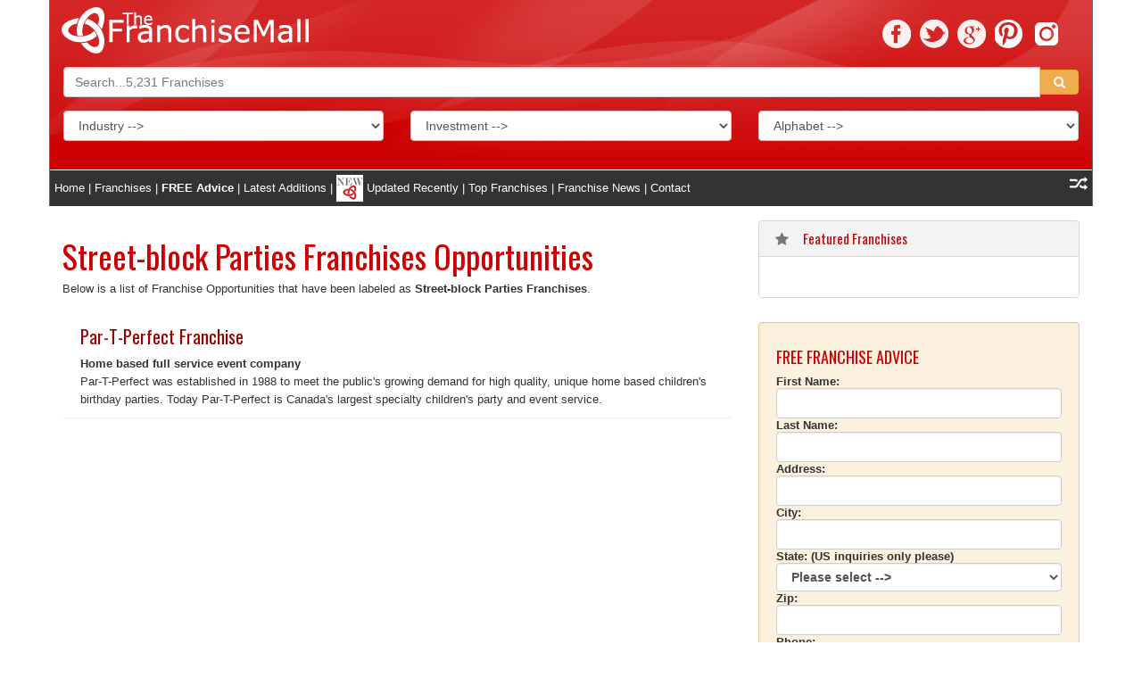

--- FILE ---
content_type: text/html
request_url: https://thefranchisemall.com/tag/street-block_parties.htm
body_size: 5096
content:
<!DOCTYPE html PUBLIC "-//W3C//DTD XHTML 1.0 Transitional//EN"
   "http://www.w3.org/TR/xhtml1/DTD/xhtml1-transitional.dtd">
<html xmlns="http://www.w3.org/1999/xhtml">
<head>
<title>Street-block Parties Franchises Opportunities</title>
<meta name="viewport" content="width=device-width, initial-scale=1" />
<meta http-equiv="content-type" content="text/html; charset=utf-8"/>
<meta http-equiv="Content-Language" content="en-us"/>
<meta name="keywords" content="Street-block Parties, Franchises, Franchising, Street-block Parties Business Opportunities"/>
<meta name="description" content="Looking for a Street-block Parties Franchise? The franchises listed on this page have been labeled as Street-block Parties Franchise."/>
<meta name="og:title" content="Street-block Parties Franchises Opportunities" />
<meta name="og:image" content="/_images/logo-og-image.jpg" />
<meta name="og:type" content="website" />
<meta name="og:description" content="Looking for a Street-block Parties Franchise? The franchises listed on this page have been labeled as Street-block Parties Franchise." />
<meta name="og:url" content="" />
<meta name="msapplication-config" content="none"/>
<link rel="apple-touch-icon-precomposed" href="/apple-touch-icon-iphone-precomposed.png" />
<link rel="apple-touch-icon-precomposed" size="72x72" href="/apple-touch-icon-iphone-72x72-precomposed.png" />
<link rel="apple-touch-icon-precomposed" size="114x114" href="/apple-touch-icon-iphone-114x114-precomposed.png" />

<!-- Bootstrap core CSS -->
<script src="//ajax.googleapis.com/ajax/libs/jquery/1.11.1/jquery.min.js" type="text/javascript"></script>
<link href="/libs/bootstrap/css/bootstrap.min.css" rel="stylesheet" type="text/css" />
<link href="/_css/custom.css" rel="stylesheet" type="text/css" />
<link href="/font-awesome/css/font-awesome.min.css" rel="stylesheet" type="text/css" />
<link href="/libs/bootstrap/css/bootstrap-wysihtml5.css" rel="stylesheet" type="text/css" />
<link href="/libs/bootstrap/css/prettify.css" rel="stylesheet" type="text/css" />
<link href="https://fonts.googleapis.com/css?family=Open+Sans" rel="stylesheet" type="text/css" />
<link href="https://fonts.googleapis.com/css?family=Oswald" rel="stylesheet" type="text/css" />
<link rel="stylesheet" href="/_css/200806v1.css" type="text/css"/>

<!-- Custom styles for this template --> 
    
<!-- HTML5 shim and Respond.js IE8 support of HTML5 elements and media queries -->
<!--[if lt IE 9]>      <script src="https://oss.maxcdn.com/html5shiv/3.7.2/html5shiv.min.js"></script>      <script src="https://oss.maxcdn.com/respond/1.4.2/respond.min.js"></script>    <![endif]-->


<script type="text/javascript">

  var _gaq = _gaq || [];
  _gaq.push(['_setAccount', 'UA-40964912-1']);
  _gaq.push(['_trackPageview']);

  (function() {
    var ga = document.createElement('script'); ga.type = 'text/javascript'; ga.async = true;
    ga.src = ('https:' == document.location.protocol ? 'https://' : 'http://') + 'stats.g.doubleclick.net/dc.js';
    var s = document.getElementsByTagName('script')[0]; s.parentNode.insertBefore(ga, s);
  })();

</script>
</head>
<body>

<div class="container">
<table align="center" width="100%" id="wrapper" cellpadding="0" cellspacing="0">
	<tr><td colspan="2">
	<div id="header_logo"><img src="/_images/tfm-logo.png" alt="The Franchise Mall" /></div>
	<table border="0" width="100%" cellspacing="0" cellpadding="0" id="header">
	  <tr>
	    <td valign="top" style="height:190px;">
	    <ul id="social" class="hidden-xs">
		     <li><a href="https://www.facebook.com/FranchiseMall" id="fb" rel="nofollow" target="_blank">Facebook</a></li>
			 <li><a href="https://twitter.com/FranchiseMall" id="tw" rel="nofollow" target="_blank">Twitter</a></li>
		     <li><a href="https://plus.google.com/113149622110651872875" id="plus" rel="me author" target="_blank">Google+</a></li>
		     <li><a href="https://www.pinterest.com/franchisemall/" id="pint"  rel="nofollow"target="_blank">Pinterest</a></li>
			 <li><a href="https://www.instagram.com/thefranchisemall/" id="insta" rel="nofollow" target="_blank">Instagram</a></li>
		</ul>


		<a href="/"><img src="/_images/tfm-logo.png" hspace="10" border="0" alt="The Franchise Mall - Franchise Opportunities and Franchises"/></a>
		<div class="block" style="color:#ffffff">
	      <div class="col-xs-12"><br/>
			<form action="/franchises/search.asp" method="get" id="form3" name="form3">
	            <input type="hidden" name="p" value="1"/>
				<div class="form-group">                
					<div class="input-group">
					    <input class="form-control" name="q" placeholder="Search...5,231 Franchises" type="text" />
					    <div class="input-group-btn">
					    	<button class="btn btn-warning" tabindex="-1" type="submit"><i class="fa fa-search fa-fw"></i></button>
					    </div>
					</div>
				</div>
			</form>
	      </div>
	      <div class="col-xs-4">
				<form action="/franchises/search.asp" method="get" id="form1" name="form1">
					<select name="CategoryID" onChange="submit();" class="form-control">
						<option value="0">Industry --&gt;</option>
						

					
						<option value="10076">Accomodations &amp; Lodging</option>
					
						<option value="10039">Arts &amp; Entertainment</option>
					
						<option value="10000">Automotive</option>
					
						<option value="10005">Business Services</option>
					
						<option value="10022">Children's Services</option>
					
						<option value="10025">Cleaning and Maintenance</option>
					
						<option value="10032">Computer and Internet</option>
					
						<option value="10149">Education &amp; Training</option>
					
						<option value="10044">Financial Services</option>
					
						<option value="10046">Food</option>
					
						<option value="10059">Health and Beauty</option>
					
						<option value="10192">Home Based</option>
					
						<option value="10065">Home Services</option>
					
						<option value="10190">Other</option>
					
						<option value="10121">Pets &amp; Animals</option>
					
						<option value="10085">Retail</option>
					
						<option value="10261">Security</option>
					
						<option value="10099">Senior Care</option>
					
						<option value="10102">Sports and Leisure</option>
					
						<option value="10106">Telecommunications</option>
					
						<option value="10110">Travel</option>
					
						<option value="10115">Vending</option>
					
					</select>
					<noscript><input type="submit" value="Go" /></noscript>
					</form>
			</div>
			<div class="col-xs-4">
				<form action="/franchises/search.asp" method="get" id="form2" name="form2">
					<select name="Price" onChange="submit();" class="form-control">
						<option value="Display">Investment --&gt;</option>
						<option value="0-9999">Any Price</option>
						<option value="0-25">Under $25K</option>
						<option value="25-50">$25K to $50K</option>
						<option value="50-100">$50K to $100K</option>
						<option value="100-250">$100K to $250K</option>
						<option value="250-500">$250K to $500K</option>
						<option value="500-1000">$500K to $1 Million</option>
						<option value="1000-9999">Over $1 Million</option>
					</select>
					<noscript><input type="submit" value="Go" id="submit1" name="submit1" /></noscript></form>
			</div>
			<div class="col-xs-4">
				<form action="/franchises/search.asp" method="get" id="form3" name="form3">
					<select name="L" onChange="submit();" class="form-control">
						<option value="0">Alphabet --&gt;</option>
						
							<option value="A">A</option>
						
							<option value="B">B</option>
						
							<option value="C">C</option>
						
							<option value="D">D</option>
						
							<option value="E">E</option>
						
							<option value="F">F</option>
						
							<option value="G">G</option>
						
							<option value="H">H</option>
						
							<option value="I">I</option>
						
							<option value="J">J</option>
						
							<option value="K">K</option>
						
							<option value="L">L</option>
						
							<option value="M">M</option>
						
							<option value="N">N</option>
						
							<option value="O">O</option>
						
							<option value="P">P</option>
						
							<option value="Q">Q</option>
						
							<option value="R">R</option>
						
							<option value="S">S</option>
						
							<option value="T">T</option>
						
							<option value="U">U</option>
						
							<option value="V">V</option>
						
							<option value="W">W</option>
						
							<option value="X">X</option>
						
							<option value="Y">Y</option>
						
							<option value="Z">Z</option>
						
							<option value="0">Other</option>
					</select>
					<noscript><input type="submit" value="Go" id="submit2" name="submit2" /></noscript>
				</form>
			</div>
			</div>
	    </td>
	    <!--<td width="220" valign="top"><img border="0" src="/_images/entrepreneurs/image6.jpg" width="220" height="205"/></td>//-->
	  </tr>
	  <tr>
	    <td valign="top" colspan="2" id="MainMenu">
	      <a href="/franchises/details/12446-0-mr_rental.htm" style="float:right"><img src="/_images/icons/shuffle.png" width="20" height="20"></a><a href="/">Home</a> | <a href="/franchises/">Franchises</a> | <a href="/request/"><b>FREE Advice</b></a> | <a href="/franchises/latest_additions.asp">Latest Additions</a> | <a href="/franchises/Updated_Recently.asp"><img src="/_images/New_TFM.png" alt="** New Item **" width="30px" /> Updated Recently</a> | <a href="/franchises/whatshot/">Top Franchises</a> | <a href="/news/">Franchise News</a> <!--| <a href="/associations/">Franchise Associations</a> -->| <a href="/contact/">Contact</a></td>
	  </tr>
		
	</table>	
	</td></tr>
	</table><br/>
	
		<div class="row hidden-md hidden-sm hidden-xs">
			<div class="col-xs-12">
			
			</div>
		</div>
	

<div class="col-md-8">
<h1>Street-block Parties Franchises Opportunities</h1>
Below is a list of Franchise Opportunities that have been labeled as <b>Street-block Parties Franchises</b>.

		<div class="search_result">
			<h2><a href="/franchises/details/12460-0-par_t_perfect.htm">Par-T-Perfect Franchise</a></h2>
			
			<div><strong>Home based full service event company</strong><br/>Par-T-Perfect was established in 1988 to meet the public's growing demand for high quality, unique home based children's birthday parties.  Today Par-T-Perfect is Canada's largest specialty children's party and event service. 
			</div>
			
		</div>
		<div style="clear:both;"></div>
		
	<br/>



</div><!-- /.col -->
<!-- Franchise Sidebar Widgets Column -->
<div class="col-md-4">

		
	<div class="portlet">
	    <div class="portlet-header">
	      <h3>
	        <i class="fa fa-star fa-fw"></i> Featured Franchises
	      </h3>
	    </div> <!-- /.portlet-header -->
	    <div class="portlet-content centered">
			
			    	    
		</div> <!-- /.portlet-content -->
	</div>


<div class="well advice-form">
<div class="row">
<div class="col-xs-12">
<h4>FREE FRANCHISE ADVICE</h4>
<form action="/request/default.asp" method="post" id="request" name="request">
<input type="hidden" name="token" value="133B5AF0-0C87-4932-B048-5F16C3BC8206">
<input type="hidden" value="12460" name="ListingID"/>
<input type="hidden" value="11" name="nType"/>
<input type="hidden" name="Landing_Page" value="http://thefranchisemall.com/parser/default.asp?404;http://thefranchisemall.com/tag/street-block_parties.htm"/>
<table border="0" cellpadding="5" cellspacing="1" align="center" width="100%">
    <tr>
      <td class="QuickLead">First Name:<br/>
      <input type="text" name="First_Name" value="" maxlength="90" class="form-control"/></td>
    </tr>
    <tr>
      <td class="QuickLead">Last Name:<br/>
      <input type="text" name="Last_Name" value=""  maxlength="90" class="form-control"/></td>
    </tr>
    <tr>
      <td class="QuickLead">Address:<br/>
      <input type="text" name="Address" value=""  maxlength="90" class="form-control"/></td>
    </tr>
    <tr>
      <td class="QuickLead">City:<br/>
      <input type="text" name="City" value=""  maxlength="90" class="form-control"/></td>
    </tr>
    <tr>
      <td class="QuickLead">State: (US inquiries only please)<br/>
      <select size="1" name="State" class="form-control">
      <option value="">Please select --&gt;</option>
			<option value="AL" >Alabama</option>
			
			<option value="AK" >Alaska</option>
			
			<option value="AZ" >Arizona</option>
			
			<option value="AR" >Arkansas</option>
			
			<option value="CA" >California</option>
			
			<option value="CO" >Colorado</option>
			
			<option value="CT" >Connecticut</option>
			
			<option value="DE" >Delaware</option>
			
			<option value="DC" >District of Columbia</option>
			
			<option value="FL" >Florida</option>
			
			<option value="GA" >Georgia</option>
			
			<option value="GM" >Guam</option>
			
			<option value="HI" >Hawaii</option>
			
			<option value="ID" >Idaho</option>
			
			<option value="IL" >Illinois</option>
			
			<option value="IN" >Indiana</option>
			
			<option value="IA" >Iowa</option>
			
			<option value="KS" >Kansas</option>
			
			<option value="KY" >Kentucky</option>
			
			<option value="LA" >Louisiana</option>
			
			<option value="ME" >Maine</option>
			
			<option value="MD" >Maryland</option>
			
			<option value="MA" >Massachusetts</option>
			
			<option value="MI" >Michigan</option>
			
			<option value="MN" >Minnesota</option>
			
			<option value="MS" >Mississippi</option>
			
			<option value="MO" >Missouri</option>
			
			<option value="MT" >Montana</option>
			
			<option value="NE" >Nebraska</option>
			
			<option value="NV" >Nevada</option>
			
			<option value="NH" >New Hampshire</option>
			
			<option value="NJ" >New Jersey</option>
			
			<option value="NM" >New Mexico</option>
			
			<option value="NY" >New York</option>
			
			<option value="NC" >North Carolina</option>
			
			<option value="ND" >North Dakota</option>
			
			<option value="OH" >Ohio</option>
			
			<option value="OK" >Oklahoma</option>
			
			<option value="OR" >Oregon</option>
			
			<option value="PA" >Pennsylvania</option>
			
			<option value="RI" >Rhode Island</option>
			
			<option value="SC" >South Carolina</option>
			
			<option value="SD" >South Dakota</option>
			
			<option value="TN" >Tennessee</option>
			
			<option value="TX" >Texas</option>
			
			<option value="UT" >Utah</option>
			
			<option value="VT" >Vermont</option>
			
			<option value="VA" >Virginia</option>
			
			<option value="WA" >Washington</option>
			
			<option value="WV" >West Virginia</option>
			
			<option value="WI" >Wisconsin</option>
			
			<option value="WY" >Wyoming</option>
			</select>
	  </td>
    </tr>
    <tr>
      <td class="QuickLead">Zip:<br/>
      <input type="text" name="Zip" value="" size="8" maxlength="5" class="form-control"/></td>
    </tr>
    <tr>
      <td class="QuickLead">Phone:<br/>
      <input type="text" name="Phone" value="" maxlength="90" class="form-control"/></td>
    </tr>
    <tr>
      <td class="QuickLead">Email:<br/>
      <input type="text" name="Email" value="" maxlength="90" class="form-control"/></td>
    </tr>
		    
    <tr>
      <td class="QuickLead">Capital to Invest<br/>
      <select size="1" name="Capital_To_Invest" class="form-control">
      <option value="">Please select --&gt;</option>
      <option>$1 Million+</option>
      <option>$500,000-999,999</option>
      <option>$400,000-499,999</option>
      <option>$300,000-399,999</option>
      <option>$250,000-299,999</option>
      <option>$200,000-249,999</option>
      <option>$150,000-199,999</option>
      <option>$100,000-149,999</option>
      <option>$75,000-99,999</option>
      <option>$50,000-74,999</option>
      <option>$25,000-49,999</option>
      </select><br/>(Min $50k Investment)</td>
    </tr>
    <tr>
      <td class="QuickLead">Investment Timeframe:<br/>
      <select size="1" name="Investment_Timeframe" class="form-control">
      <option value="">Please select --&gt;</option>
      <option>1-3 Months</option>
      <option>3-6 Months</option>
      <option>6+ Months</option>
      </select></td>
    </tr>
    <tr>
      <td class="QuickLead"><br/><div id="401k-q" class="btn btn-success btn-block">Can I use my 401K or IRA<br/> to buy a business?</div>
		<p id="401k-a" style='display:none'>
		  Yes, If you have a 401k or IRA with a value of 50k or more, a financial advisor can help you utilize it to buy a business.<br/>
		  <input type="checkbox" name="K401" value="1"> Check for more information.
		</p>
		 
		<script>
		$( "#401k-q" ).click(function() {
		  $( "#401k-a" ).slideToggle( "slow" );
		});
		</script>
      </td>
    </tr>
    <tr>
      <td style="font-size:7pt;text-align:center"><br/>Submit your request for a<br/>FREE Franchise Consultation.<br/>
      <input type="submit" name="Submit" value="Submit Request" class="btn btn-warning btn-block"/></td>
    </tr>
  </table>
</form>
</div>
</div>
</div>
</div>
<p><b>Legal Disclaimer:</b> TheFranchiseMall.com makes every effort to maintain accurate franchise data but does not guarantee nor assume liability for incorrect data. We recommend that anyone seriously interested in pursuing a Street-block Parties franchise opportunity, review that franchise's Uniform Franchise Offering Circular (UFOC) with an attorney and accountant.</p>

		<div class="row hidden-md hidden-sm hidden-xs">
			<div class="col-xs-12">
			
			</div>
		</div>
	
	<div id="footer">
		<div class="row">
			<div class="col-xs-12">
			<p style="color:#666666;">Copyright &copy; 1999-2026 TheFranchiseMall.com. All rights reserved.<br/>
			Monday, January 05, 2026&nbsp;6:58:34 AM - 3650 Users Online<br/></p>
			<div>
		</div>
	</div>
</div>


    <script src="/libs/bootstrap/js/prettify.js"></script>
    <script src="/libs/bootstrap/js/bootstrap.min.js"></script>
<script defer src="https://static.cloudflareinsights.com/beacon.min.js/vcd15cbe7772f49c399c6a5babf22c1241717689176015" integrity="sha512-ZpsOmlRQV6y907TI0dKBHq9Md29nnaEIPlkf84rnaERnq6zvWvPUqr2ft8M1aS28oN72PdrCzSjY4U6VaAw1EQ==" data-cf-beacon='{"version":"2024.11.0","token":"4c97804dcd9c4a7f9d71f2b693b148b0","r":1,"server_timing":{"name":{"cfCacheStatus":true,"cfEdge":true,"cfExtPri":true,"cfL4":true,"cfOrigin":true,"cfSpeedBrain":true},"location_startswith":null}}' crossorigin="anonymous"></script>
</body>
</html>


--- FILE ---
content_type: text/css
request_url: https://thefranchisemall.com/_css/custom.css
body_size: 191
content:

body {
	padding-top:150px;
}
h1, h2, h3, h4, h5, h6 {
	font-family: 'Oswald', sans-serif;
	color:#CC0000 !important;
}
.brand-bar {
	background-color:#cc0000;
	padding:5px 0px;
}
.search-box {
	padding:5px 0px;
}
.fb-container {
    width: 258px;
    height: 63px;
    overflow: hidden;
}

.fb-container > div {
     margin: -1px 0px 0px -1px;  
}

.panel-heading .accordion-toggle:after {
    /* symbol for "opening" panels */
    font-family: 'Glyphicons Halflings';  /* essential for enabling glyphicon */
    content: "\e114";    /* adjust as needed, taken from bootstrap.css */
    float: right;        /* adjust as needed */
    color: grey;         /* adjust as needed */
}
.panel-heading .accordion-toggle.collapsed:after {
    /* symbol for "collapsed" panels */
    content: "\e080";    /* adjust as needed, taken from bootstrap.css */
}
.accordion-toggle {
	display:block;
}

.dropdown-menu {
    width: 300px !important;
}
.featured > img {
	position: relative;
	top: 50%;
	transform: 			translateY(-50%);
}
.startup-costs > li {
	margin-top:5px;
}
.startup-costs > li > b {
	color:#cc0000;
}
blockquote {
	font-size:inherit !important;
	border-left:none !important;
}
.container {
    padding-right: 0px !important;
    padding-left: 0px !important;
}
.required {
	color:#cc0000;
}